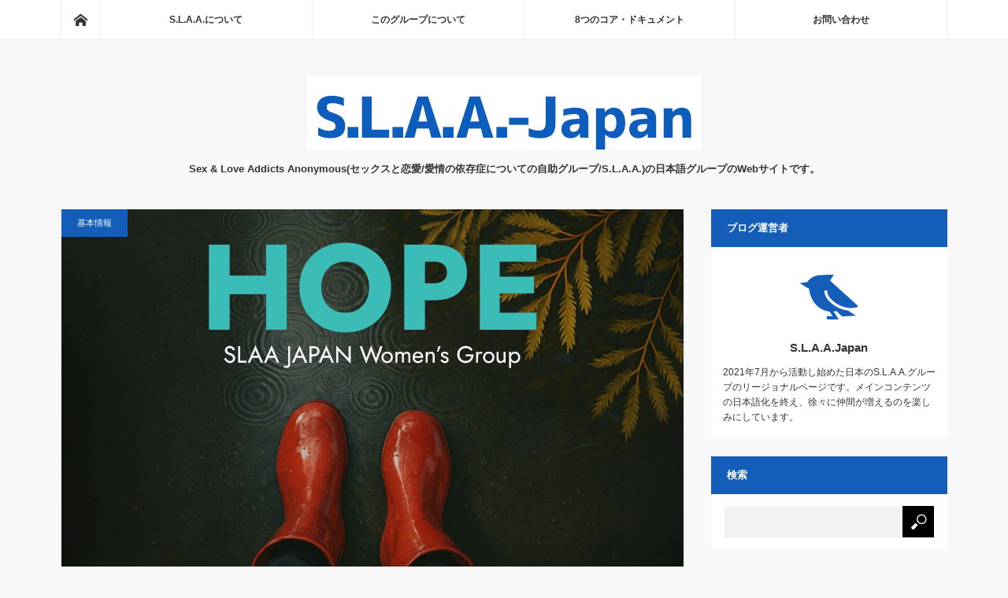

--- FILE ---
content_type: text/html; charset=UTF-8
request_url: https://slaa-japan.org/
body_size: 11396
content:
<!DOCTYPE html>
<html class="pc" lang="ja">
<head>
<meta charset="UTF-8">
<!--[if IE]><meta http-equiv="X-UA-Compatible" content="IE=edge"><![endif]-->
<meta name="viewport" content="width=device-width">
<title>S.L.A.A.Japan | Sex &amp; Love Addicts Anonymous(セックスと恋愛/愛情の依存症についての自助グループ/S.L.A.A.)の日本語グループのWebサイトです。</title>
<meta name="description" content="Sex &amp; Love Addicts Anonymous(セックスと恋愛/愛情の依存症についての自助グループ/S.L.A.A.)の日本語グループのWebサイトです。">
<link rel="pingback" href="https://slaa-japan.org/xmlrpc.php">
<meta name='robots' content='max-image-preview:large' />
<link rel="alternate" type="application/rss+xml" title="S.L.A.A.Japan &raquo; フィード" href="https://slaa-japan.org/feed" />
<link rel="alternate" type="application/rss+xml" title="S.L.A.A.Japan &raquo; コメントフィード" href="https://slaa-japan.org/comments/feed" />
<style id='wp-img-auto-sizes-contain-inline-css' type='text/css'>
img:is([sizes=auto i],[sizes^="auto," i]){contain-intrinsic-size:3000px 1500px}
/*# sourceURL=wp-img-auto-sizes-contain-inline-css */
</style>
<link rel='stylesheet' id='style-css' href='https://slaa-japan.org/wp-content/themes/mag_tcd036-3/style.css?ver=3.4' type='text/css' media='screen' />
<style id='wp-emoji-styles-inline-css' type='text/css'>

	img.wp-smiley, img.emoji {
		display: inline !important;
		border: none !important;
		box-shadow: none !important;
		height: 1em !important;
		width: 1em !important;
		margin: 0 0.07em !important;
		vertical-align: -0.1em !important;
		background: none !important;
		padding: 0 !important;
	}
/*# sourceURL=wp-emoji-styles-inline-css */
</style>
<style id='wp-block-library-inline-css' type='text/css'>
:root{--wp-block-synced-color:#7a00df;--wp-block-synced-color--rgb:122,0,223;--wp-bound-block-color:var(--wp-block-synced-color);--wp-editor-canvas-background:#ddd;--wp-admin-theme-color:#007cba;--wp-admin-theme-color--rgb:0,124,186;--wp-admin-theme-color-darker-10:#006ba1;--wp-admin-theme-color-darker-10--rgb:0,107,160.5;--wp-admin-theme-color-darker-20:#005a87;--wp-admin-theme-color-darker-20--rgb:0,90,135;--wp-admin-border-width-focus:2px}@media (min-resolution:192dpi){:root{--wp-admin-border-width-focus:1.5px}}.wp-element-button{cursor:pointer}:root .has-very-light-gray-background-color{background-color:#eee}:root .has-very-dark-gray-background-color{background-color:#313131}:root .has-very-light-gray-color{color:#eee}:root .has-very-dark-gray-color{color:#313131}:root .has-vivid-green-cyan-to-vivid-cyan-blue-gradient-background{background:linear-gradient(135deg,#00d084,#0693e3)}:root .has-purple-crush-gradient-background{background:linear-gradient(135deg,#34e2e4,#4721fb 50%,#ab1dfe)}:root .has-hazy-dawn-gradient-background{background:linear-gradient(135deg,#faaca8,#dad0ec)}:root .has-subdued-olive-gradient-background{background:linear-gradient(135deg,#fafae1,#67a671)}:root .has-atomic-cream-gradient-background{background:linear-gradient(135deg,#fdd79a,#004a59)}:root .has-nightshade-gradient-background{background:linear-gradient(135deg,#330968,#31cdcf)}:root .has-midnight-gradient-background{background:linear-gradient(135deg,#020381,#2874fc)}:root{--wp--preset--font-size--normal:16px;--wp--preset--font-size--huge:42px}.has-regular-font-size{font-size:1em}.has-larger-font-size{font-size:2.625em}.has-normal-font-size{font-size:var(--wp--preset--font-size--normal)}.has-huge-font-size{font-size:var(--wp--preset--font-size--huge)}.has-text-align-center{text-align:center}.has-text-align-left{text-align:left}.has-text-align-right{text-align:right}.has-fit-text{white-space:nowrap!important}#end-resizable-editor-section{display:none}.aligncenter{clear:both}.items-justified-left{justify-content:flex-start}.items-justified-center{justify-content:center}.items-justified-right{justify-content:flex-end}.items-justified-space-between{justify-content:space-between}.screen-reader-text{border:0;clip-path:inset(50%);height:1px;margin:-1px;overflow:hidden;padding:0;position:absolute;width:1px;word-wrap:normal!important}.screen-reader-text:focus{background-color:#ddd;clip-path:none;color:#444;display:block;font-size:1em;height:auto;left:5px;line-height:normal;padding:15px 23px 14px;text-decoration:none;top:5px;width:auto;z-index:100000}html :where(.has-border-color){border-style:solid}html :where([style*=border-top-color]){border-top-style:solid}html :where([style*=border-right-color]){border-right-style:solid}html :where([style*=border-bottom-color]){border-bottom-style:solid}html :where([style*=border-left-color]){border-left-style:solid}html :where([style*=border-width]){border-style:solid}html :where([style*=border-top-width]){border-top-style:solid}html :where([style*=border-right-width]){border-right-style:solid}html :where([style*=border-bottom-width]){border-bottom-style:solid}html :where([style*=border-left-width]){border-left-style:solid}html :where(img[class*=wp-image-]){height:auto;max-width:100%}:where(figure){margin:0 0 1em}html :where(.is-position-sticky){--wp-admin--admin-bar--position-offset:var(--wp-admin--admin-bar--height,0px)}@media screen and (max-width:600px){html :where(.is-position-sticky){--wp-admin--admin-bar--position-offset:0px}}

/*# sourceURL=wp-block-library-inline-css */
</style><style id='wp-block-archives-inline-css' type='text/css'>
.wp-block-archives{box-sizing:border-box}.wp-block-archives-dropdown label{display:block}
/*# sourceURL=https://slaa-japan.org/wp-includes/blocks/archives/style.min.css */
</style>
<style id='wp-block-categories-inline-css' type='text/css'>
.wp-block-categories{box-sizing:border-box}.wp-block-categories.alignleft{margin-right:2em}.wp-block-categories.alignright{margin-left:2em}.wp-block-categories.wp-block-categories-dropdown.aligncenter{text-align:center}.wp-block-categories .wp-block-categories__label{display:block;width:100%}
/*# sourceURL=https://slaa-japan.org/wp-includes/blocks/categories/style.min.css */
</style>
<style id='wp-block-heading-inline-css' type='text/css'>
h1:where(.wp-block-heading).has-background,h2:where(.wp-block-heading).has-background,h3:where(.wp-block-heading).has-background,h4:where(.wp-block-heading).has-background,h5:where(.wp-block-heading).has-background,h6:where(.wp-block-heading).has-background{padding:1.25em 2.375em}h1.has-text-align-left[style*=writing-mode]:where([style*=vertical-lr]),h1.has-text-align-right[style*=writing-mode]:where([style*=vertical-rl]),h2.has-text-align-left[style*=writing-mode]:where([style*=vertical-lr]),h2.has-text-align-right[style*=writing-mode]:where([style*=vertical-rl]),h3.has-text-align-left[style*=writing-mode]:where([style*=vertical-lr]),h3.has-text-align-right[style*=writing-mode]:where([style*=vertical-rl]),h4.has-text-align-left[style*=writing-mode]:where([style*=vertical-lr]),h4.has-text-align-right[style*=writing-mode]:where([style*=vertical-rl]),h5.has-text-align-left[style*=writing-mode]:where([style*=vertical-lr]),h5.has-text-align-right[style*=writing-mode]:where([style*=vertical-rl]),h6.has-text-align-left[style*=writing-mode]:where([style*=vertical-lr]),h6.has-text-align-right[style*=writing-mode]:where([style*=vertical-rl]){rotate:180deg}
/*# sourceURL=https://slaa-japan.org/wp-includes/blocks/heading/style.min.css */
</style>
<style id='wp-block-group-inline-css' type='text/css'>
.wp-block-group{box-sizing:border-box}:where(.wp-block-group.wp-block-group-is-layout-constrained){position:relative}
/*# sourceURL=https://slaa-japan.org/wp-includes/blocks/group/style.min.css */
</style>
<style id='global-styles-inline-css' type='text/css'>
:root{--wp--preset--aspect-ratio--square: 1;--wp--preset--aspect-ratio--4-3: 4/3;--wp--preset--aspect-ratio--3-4: 3/4;--wp--preset--aspect-ratio--3-2: 3/2;--wp--preset--aspect-ratio--2-3: 2/3;--wp--preset--aspect-ratio--16-9: 16/9;--wp--preset--aspect-ratio--9-16: 9/16;--wp--preset--color--black: #000000;--wp--preset--color--cyan-bluish-gray: #abb8c3;--wp--preset--color--white: #ffffff;--wp--preset--color--pale-pink: #f78da7;--wp--preset--color--vivid-red: #cf2e2e;--wp--preset--color--luminous-vivid-orange: #ff6900;--wp--preset--color--luminous-vivid-amber: #fcb900;--wp--preset--color--light-green-cyan: #7bdcb5;--wp--preset--color--vivid-green-cyan: #00d084;--wp--preset--color--pale-cyan-blue: #8ed1fc;--wp--preset--color--vivid-cyan-blue: #0693e3;--wp--preset--color--vivid-purple: #9b51e0;--wp--preset--gradient--vivid-cyan-blue-to-vivid-purple: linear-gradient(135deg,rgb(6,147,227) 0%,rgb(155,81,224) 100%);--wp--preset--gradient--light-green-cyan-to-vivid-green-cyan: linear-gradient(135deg,rgb(122,220,180) 0%,rgb(0,208,130) 100%);--wp--preset--gradient--luminous-vivid-amber-to-luminous-vivid-orange: linear-gradient(135deg,rgb(252,185,0) 0%,rgb(255,105,0) 100%);--wp--preset--gradient--luminous-vivid-orange-to-vivid-red: linear-gradient(135deg,rgb(255,105,0) 0%,rgb(207,46,46) 100%);--wp--preset--gradient--very-light-gray-to-cyan-bluish-gray: linear-gradient(135deg,rgb(238,238,238) 0%,rgb(169,184,195) 100%);--wp--preset--gradient--cool-to-warm-spectrum: linear-gradient(135deg,rgb(74,234,220) 0%,rgb(151,120,209) 20%,rgb(207,42,186) 40%,rgb(238,44,130) 60%,rgb(251,105,98) 80%,rgb(254,248,76) 100%);--wp--preset--gradient--blush-light-purple: linear-gradient(135deg,rgb(255,206,236) 0%,rgb(152,150,240) 100%);--wp--preset--gradient--blush-bordeaux: linear-gradient(135deg,rgb(254,205,165) 0%,rgb(254,45,45) 50%,rgb(107,0,62) 100%);--wp--preset--gradient--luminous-dusk: linear-gradient(135deg,rgb(255,203,112) 0%,rgb(199,81,192) 50%,rgb(65,88,208) 100%);--wp--preset--gradient--pale-ocean: linear-gradient(135deg,rgb(255,245,203) 0%,rgb(182,227,212) 50%,rgb(51,167,181) 100%);--wp--preset--gradient--electric-grass: linear-gradient(135deg,rgb(202,248,128) 0%,rgb(113,206,126) 100%);--wp--preset--gradient--midnight: linear-gradient(135deg,rgb(2,3,129) 0%,rgb(40,116,252) 100%);--wp--preset--font-size--small: 13px;--wp--preset--font-size--medium: 20px;--wp--preset--font-size--large: 36px;--wp--preset--font-size--x-large: 42px;--wp--preset--spacing--20: 0.44rem;--wp--preset--spacing--30: 0.67rem;--wp--preset--spacing--40: 1rem;--wp--preset--spacing--50: 1.5rem;--wp--preset--spacing--60: 2.25rem;--wp--preset--spacing--70: 3.38rem;--wp--preset--spacing--80: 5.06rem;--wp--preset--shadow--natural: 6px 6px 9px rgba(0, 0, 0, 0.2);--wp--preset--shadow--deep: 12px 12px 50px rgba(0, 0, 0, 0.4);--wp--preset--shadow--sharp: 6px 6px 0px rgba(0, 0, 0, 0.2);--wp--preset--shadow--outlined: 6px 6px 0px -3px rgb(255, 255, 255), 6px 6px rgb(0, 0, 0);--wp--preset--shadow--crisp: 6px 6px 0px rgb(0, 0, 0);}:where(.is-layout-flex){gap: 0.5em;}:where(.is-layout-grid){gap: 0.5em;}body .is-layout-flex{display: flex;}.is-layout-flex{flex-wrap: wrap;align-items: center;}.is-layout-flex > :is(*, div){margin: 0;}body .is-layout-grid{display: grid;}.is-layout-grid > :is(*, div){margin: 0;}:where(.wp-block-columns.is-layout-flex){gap: 2em;}:where(.wp-block-columns.is-layout-grid){gap: 2em;}:where(.wp-block-post-template.is-layout-flex){gap: 1.25em;}:where(.wp-block-post-template.is-layout-grid){gap: 1.25em;}.has-black-color{color: var(--wp--preset--color--black) !important;}.has-cyan-bluish-gray-color{color: var(--wp--preset--color--cyan-bluish-gray) !important;}.has-white-color{color: var(--wp--preset--color--white) !important;}.has-pale-pink-color{color: var(--wp--preset--color--pale-pink) !important;}.has-vivid-red-color{color: var(--wp--preset--color--vivid-red) !important;}.has-luminous-vivid-orange-color{color: var(--wp--preset--color--luminous-vivid-orange) !important;}.has-luminous-vivid-amber-color{color: var(--wp--preset--color--luminous-vivid-amber) !important;}.has-light-green-cyan-color{color: var(--wp--preset--color--light-green-cyan) !important;}.has-vivid-green-cyan-color{color: var(--wp--preset--color--vivid-green-cyan) !important;}.has-pale-cyan-blue-color{color: var(--wp--preset--color--pale-cyan-blue) !important;}.has-vivid-cyan-blue-color{color: var(--wp--preset--color--vivid-cyan-blue) !important;}.has-vivid-purple-color{color: var(--wp--preset--color--vivid-purple) !important;}.has-black-background-color{background-color: var(--wp--preset--color--black) !important;}.has-cyan-bluish-gray-background-color{background-color: var(--wp--preset--color--cyan-bluish-gray) !important;}.has-white-background-color{background-color: var(--wp--preset--color--white) !important;}.has-pale-pink-background-color{background-color: var(--wp--preset--color--pale-pink) !important;}.has-vivid-red-background-color{background-color: var(--wp--preset--color--vivid-red) !important;}.has-luminous-vivid-orange-background-color{background-color: var(--wp--preset--color--luminous-vivid-orange) !important;}.has-luminous-vivid-amber-background-color{background-color: var(--wp--preset--color--luminous-vivid-amber) !important;}.has-light-green-cyan-background-color{background-color: var(--wp--preset--color--light-green-cyan) !important;}.has-vivid-green-cyan-background-color{background-color: var(--wp--preset--color--vivid-green-cyan) !important;}.has-pale-cyan-blue-background-color{background-color: var(--wp--preset--color--pale-cyan-blue) !important;}.has-vivid-cyan-blue-background-color{background-color: var(--wp--preset--color--vivid-cyan-blue) !important;}.has-vivid-purple-background-color{background-color: var(--wp--preset--color--vivid-purple) !important;}.has-black-border-color{border-color: var(--wp--preset--color--black) !important;}.has-cyan-bluish-gray-border-color{border-color: var(--wp--preset--color--cyan-bluish-gray) !important;}.has-white-border-color{border-color: var(--wp--preset--color--white) !important;}.has-pale-pink-border-color{border-color: var(--wp--preset--color--pale-pink) !important;}.has-vivid-red-border-color{border-color: var(--wp--preset--color--vivid-red) !important;}.has-luminous-vivid-orange-border-color{border-color: var(--wp--preset--color--luminous-vivid-orange) !important;}.has-luminous-vivid-amber-border-color{border-color: var(--wp--preset--color--luminous-vivid-amber) !important;}.has-light-green-cyan-border-color{border-color: var(--wp--preset--color--light-green-cyan) !important;}.has-vivid-green-cyan-border-color{border-color: var(--wp--preset--color--vivid-green-cyan) !important;}.has-pale-cyan-blue-border-color{border-color: var(--wp--preset--color--pale-cyan-blue) !important;}.has-vivid-cyan-blue-border-color{border-color: var(--wp--preset--color--vivid-cyan-blue) !important;}.has-vivid-purple-border-color{border-color: var(--wp--preset--color--vivid-purple) !important;}.has-vivid-cyan-blue-to-vivid-purple-gradient-background{background: var(--wp--preset--gradient--vivid-cyan-blue-to-vivid-purple) !important;}.has-light-green-cyan-to-vivid-green-cyan-gradient-background{background: var(--wp--preset--gradient--light-green-cyan-to-vivid-green-cyan) !important;}.has-luminous-vivid-amber-to-luminous-vivid-orange-gradient-background{background: var(--wp--preset--gradient--luminous-vivid-amber-to-luminous-vivid-orange) !important;}.has-luminous-vivid-orange-to-vivid-red-gradient-background{background: var(--wp--preset--gradient--luminous-vivid-orange-to-vivid-red) !important;}.has-very-light-gray-to-cyan-bluish-gray-gradient-background{background: var(--wp--preset--gradient--very-light-gray-to-cyan-bluish-gray) !important;}.has-cool-to-warm-spectrum-gradient-background{background: var(--wp--preset--gradient--cool-to-warm-spectrum) !important;}.has-blush-light-purple-gradient-background{background: var(--wp--preset--gradient--blush-light-purple) !important;}.has-blush-bordeaux-gradient-background{background: var(--wp--preset--gradient--blush-bordeaux) !important;}.has-luminous-dusk-gradient-background{background: var(--wp--preset--gradient--luminous-dusk) !important;}.has-pale-ocean-gradient-background{background: var(--wp--preset--gradient--pale-ocean) !important;}.has-electric-grass-gradient-background{background: var(--wp--preset--gradient--electric-grass) !important;}.has-midnight-gradient-background{background: var(--wp--preset--gradient--midnight) !important;}.has-small-font-size{font-size: var(--wp--preset--font-size--small) !important;}.has-medium-font-size{font-size: var(--wp--preset--font-size--medium) !important;}.has-large-font-size{font-size: var(--wp--preset--font-size--large) !important;}.has-x-large-font-size{font-size: var(--wp--preset--font-size--x-large) !important;}
/*# sourceURL=global-styles-inline-css */
</style>

<style id='classic-theme-styles-inline-css' type='text/css'>
/*! This file is auto-generated */
.wp-block-button__link{color:#fff;background-color:#32373c;border-radius:9999px;box-shadow:none;text-decoration:none;padding:calc(.667em + 2px) calc(1.333em + 2px);font-size:1.125em}.wp-block-file__button{background:#32373c;color:#fff;text-decoration:none}
/*# sourceURL=/wp-includes/css/classic-themes.min.css */
</style>
<link rel='stylesheet' id='contact-form-7-css' href='https://slaa-japan.org/wp-content/plugins/contact-form-7/includes/css/styles.css?ver=5.8.2' type='text/css' media='all' />
<script type="text/javascript" src="https://slaa-japan.org/wp-includes/js/jquery/jquery.min.js?ver=3.7.1" id="jquery-core-js"></script>
<script type="text/javascript" src="https://slaa-japan.org/wp-includes/js/jquery/jquery-migrate.min.js?ver=3.4.1" id="jquery-migrate-js"></script>
<link rel="https://api.w.org/" href="https://slaa-japan.org/wp-json/" />
<script src="https://slaa-japan.org/wp-content/themes/mag_tcd036-3/js/jquery.easing.js?ver=3.4"></script>
<script src="https://slaa-japan.org/wp-content/themes/mag_tcd036-3/js/jscript.js?ver=3.4"></script>
<script src="https://slaa-japan.org/wp-content/themes/mag_tcd036-3/js/comment.js?ver=3.4"></script>

<link rel="stylesheet" media="screen and (max-width:770px)" href="https://slaa-japan.org/wp-content/themes/mag_tcd036-3/responsive.css?ver=3.4">
<link rel="stylesheet" media="screen and (max-width:770px)" href="https://slaa-japan.org/wp-content/themes/mag_tcd036-3/footer-bar.css?ver=3.4">

<link rel="stylesheet" href="https://slaa-japan.org/wp-content/themes/mag_tcd036-3/japanese.css?ver=3.4">

<!--[if lt IE 9]>
<script src="https://slaa-japan.org/wp-content/themes/mag_tcd036-3/js/html5.js?ver=3.4"></script>
<![endif]-->

<style type="text/css">



.side_headline, #copyright, .page_navi span.current, .archive_headline, #pickup_post .headline, #related_post .headline, #comment_headline, .post_list .category a, #footer_post_list .category a, .mobile .footer_headline, #page_title
 { background-color:#145EBA; }

a:hover, #comment_header ul li a:hover, .post_content a, .custom-html-widget a
 { color:#222222; }
.post_content .q_button { color:#fff; }
.pc #global_menu > ul > li a:hover, .pc #global_menu > ul > li.active > a, .pc #global_menu ul ul a, #return_top a:hover, .next_page_link a:hover, .page_navi a:hover, .collapse_category_list li a:hover .count,
  #wp-calendar td a:hover, #wp-calendar #prev a:hover, #wp-calendar #next a:hover, .widget_search #search-btn input:hover, .widget_search #searchsubmit:hover, .side_widget.google_search #searchsubmit:hover,
   #submit_comment:hover, #comment_header ul li a:hover, #comment_header ul li.comment_switch_active a, #comment_header #comment_closed p, #post_pagination a:hover, #post_pagination p, a.menu_button:hover
    { background-color:#222222; }

.pc #global_menu_wrap .home_menu:hover { background:#222222 url(https://slaa-japan.org/wp-content/themes/mag_tcd036-3/img/header/home.png) no-repeat center; }
.pc #global_menu > ul > li a:hover, .pc #global_menu > ul > li.active > a { border-color:#222222; }

.mobile #global_menu li a:hover, .mobile #global_menu_wrap .home_menu:hover { background-color:#222222 !important; }

#comment_textarea textarea:focus, #guest_info input:focus, #comment_header ul li a:hover, #comment_header ul li.comment_switch_active a, #comment_header #comment_closed p
 { border-color:#222222; }

#comment_header ul li.comment_switch_active a:after, #comment_header #comment_closed p:after
 { border-color:#222222 transparent transparent transparent; }

.pc #global_menu ul ul a:hover
 { background-color:#567ABA; }

.user_sns li a:hover
 { background-color:#222222; border-color:#222222; }

.collapse_category_list li a:before
 { border-color: transparent transparent transparent #222222; }

#previous_next_post .prev_post a:hover, #previous_next_post .next_post a:hover
 { background-color:#222222 !important; }

#footer_post_list .title { color:#FFFFFF; background:rgba(0,0,0,0.4); }

.post_list .title { font-size:21px; }
.post_list .excerpt { font-size:14px; }


</style>


</head>
<body class="home blog wp-theme-mag_tcd036-3">

 <!-- global menu -->
  <div id="global_menu_wrap">
  <div id="global_menu" class="clearfix">
   <a class="home_menu" href="https://slaa-japan.org/"><span>ホーム</span></a>
   <ul id="menu-%e3%83%a1%e3%83%8b%e3%83%a5%e3%83%bc%ef%bc%91" class="menu"><li id="menu-item-77" class="menu-item menu-item-type-post_type menu-item-object-post menu-item-has-children menu-item-77"><a href="https://slaa-japan.org/archives/53">S.L.A.A.について</a>
<ul class="sub-menu">
	<li id="menu-item-214" class="menu-item menu-item-type-post_type menu-item-object-post menu-item-214"><a href="https://slaa-japan.org/archives/195">S.L.A.A.前文</a></li>
	<li id="menu-item-213" class="menu-item menu-item-type-post_type menu-item-object-post menu-item-213"><a href="https://slaa-japan.org/archives/200">セックスと恋愛/愛情依存症の特徴</a></li>
	<li id="menu-item-211" class="menu-item menu-item-type-post_type menu-item-object-post menu-item-has-children menu-item-211"><a href="https://slaa-japan.org/archives/202">自己診断のための40の質問</a>
	<ul class="sub-menu">
		<li id="menu-item-120" class="menu-item menu-item-type-post_type menu-item-object-post menu-item-120"><a href="https://slaa-japan.org/archives/111">アノレクシア（拒食症）の50の質問</a></li>
	</ul>
</li>
	<li id="menu-item-210" class="menu-item menu-item-type-post_type menu-item-object-post menu-item-210"><a href="https://slaa-japan.org/archives/204">S.L.A.A. 回復の兆候</a></li>
</ul>
</li>
<li id="menu-item-74" class="menu-item menu-item-type-post_type menu-item-object-post menu-item-has-children menu-item-74"><a href="https://slaa-japan.org/archives/71">このグループについて</a>
<ul class="sub-menu">
	<li id="menu-item-78" class="menu-item menu-item-type-post_type menu-item-object-post menu-item-78"><a href="https://slaa-japan.org/archives/1">ミーティング情報(2025.12更新)</a></li>
	<li id="menu-item-141" class="menu-item menu-item-type-post_type menu-item-object-post menu-item-has-children menu-item-141"><a href="https://slaa-japan.org/archives/137">オンライン献金箱</a>
	<ul class="sub-menu">
		<li id="menu-item-126" class="menu-item menu-item-type-post_type menu-item-object-post menu-item-126"><a href="https://slaa-japan.org/archives/121">献金について</a></li>
	</ul>
</li>
	<li id="menu-item-255" class="menu-item menu-item-type-post_type menu-item-object-post menu-item-255"><a href="https://slaa-japan.org/archives/252">その他”S”系グループ</a></li>
</ul>
</li>
<li id="menu-item-221" class="menu-item menu-item-type-post_type menu-item-object-post menu-item-has-children menu-item-221"><a href="https://slaa-japan.org/archives/218">8つのコア・ドキュメント</a>
<ul class="sub-menu">
	<li id="menu-item-217" class="menu-item menu-item-type-post_type menu-item-object-post menu-item-has-children menu-item-217"><a href="https://slaa-japan.org/archives/182">S.L.A.A.の12のステップ</a>
	<ul class="sub-menu">
		<li id="menu-item-85" class="menu-item menu-item-type-post_type menu-item-object-post menu-item-85"><a href="https://slaa-japan.org/archives/82">12ステップワークブック</a></li>
	</ul>
</li>
	<li id="menu-item-216" class="menu-item menu-item-type-post_type menu-item-object-post menu-item-216"><a href="https://slaa-japan.org/archives/191">S.L.A.A. の12 の伝統</a></li>
	<li id="menu-item-215" class="menu-item menu-item-type-post_type menu-item-object-post menu-item-215"><a href="https://slaa-japan.org/archives/193">S.L.A.A.のワールド・サービスのための12の概念</a></li>
	<li id="menu-item-209" class="menu-item menu-item-type-post_type menu-item-object-post menu-item-209"><a href="https://slaa-japan.org/archives/206">メディアに対応するための12の推奨ガイドライン</a></li>
</ul>
</li>
<li id="menu-item-75" class="menu-item menu-item-type-post_type menu-item-object-post menu-item-75"><a href="https://slaa-japan.org/archives/61">お問い合わせ</a></li>
</ul>  </div>
 </div>
 
 <div id="header">

  <!-- logo -->
  <div id='logo_image'>
<h1 id="logo"><a href=" https://slaa-japan.org/" title="S.L.A.A.Japan" data-label="S.L.A.A.Japan"><img src="https://slaa-japan.org/wp-content/uploads/tcd-w/logo.png?1768995368" alt="S.L.A.A.Japan" title="S.L.A.A.Japan" /></a></h1>
</div>

    <h2 id="site_description">Sex &amp; Love Addicts Anonymous(セックスと恋愛/愛情の依存症についての自助グループ/S.L.A.A.)の日本語グループのWebサイトです。</h2>
  
    <a href="#" class="menu_button"><span>menu</span></a>
  
 </div><!-- END #header -->

 <div id="main_contents" class="clearfix">

  <!-- bread crumb -->
  
<div id="main_col">
  <ol class="post_list clearfix" id="index_post_list">
    <li class="clearfix num1 type1">
      <a href="https://slaa-japan.org/archives/362" title="SLAA HOPE グループ" class="image image_type1"><img width="790" height="480" src="https://slaa-japan.org/wp-content/uploads/2025/12/790x480.jpg" class="attachment-size3 size-size3 wp-post-image" alt="" decoding="async" fetchpriority="high" srcset="https://slaa-japan.org/wp-content/uploads/2025/12/790x480.jpg 790w, https://slaa-japan.org/wp-content/uploads/2025/12/790x480-300x182.jpg 300w, https://slaa-japan.org/wp-content/uploads/2025/12/790x480-768x467.jpg 768w" sizes="(max-width: 790px) 100vw, 790px" /></a>
      <div class="desc">
    <p class="category"><a href="https://slaa-japan.org/archives/category/basic" style="background-color:#;">基本情報</a></p>
    <p class="date"><time class="entry-date updated" datetime="2025-12-07T23:57:02+09:00">2025.12.7</time></p>        <h3 class="title"><a href="https://slaa-japan.org/archives/362" title="SLAA HOPE グループ">SLAA HOPE グループ</a></h3>
        <p class="excerpt">女性クローズド オンラインZoom ミーティング毎週火曜日 19:00 - 20:00性と恋愛依存症の問題を抱える女性のみが参加できます。ミーティング参加情報はE-メールにてお問い合わせくださいslaajapan@gmail.com…</p>
   </div>
  </li>
    <li class="clearfix num2 type2">
      <a href="https://slaa-japan.org/archives/204" title="S.L.A.A. 回復の兆候" class="image image_type1"><img width="500" height="300" src="https://slaa-japan.org/wp-content/uploads/2023/01/07sign-500x300.jpg" class="attachment-size2 size-size2 wp-post-image" alt="" decoding="async" /></a>
      <div class="desc">
    <p class="category"><a href="https://slaa-japan.org/archives/category/basic/8core" style="background-color:#B829FF;">8コアドキュメント</a></p>
    <p class="date"><time class="entry-date updated" datetime="2023-06-12T20:32:21+09:00">2023.06.25</time></p>        <h3 class="title"><a href="https://slaa-japan.org/archives/204" title="S.L.A.A. 回復の兆候">S.L.A.A. 回復の兆候</a></h3>
        <p class="excerpt">© 1990 The Augustine Fellowship, S.L.A.A., Fellowship-Wide Services, Inc. 無断転載禁…</p>
   </div>
  </li>
    <li class="clearfix num3 type2">
      <a href="https://slaa-japan.org/archives/137" title="オンライン献金箱" class="image image_type1"><img width="500" height="300" src="https://slaa-japan.org/wp-content/uploads/2022/10/shutterstock_550656256-500x300.jpg" class="attachment-size2 size-size2 wp-post-image" alt="" decoding="async" /></a>
      <div class="desc">
    <p class="category"><a href="https://slaa-japan.org/archives/category/basic" style="background-color:#;">基本情報</a></p>
    <p class="date"><time class="entry-date updated" datetime="2024-02-05T21:03:17+09:00">2023.06.8</time></p>        <h3 class="title"><a href="https://slaa-japan.org/archives/137" title="オンライン献金箱">オンライン献金箱</a></h3>
        <p class="excerpt">S.L.A.A.オオルリGでは、クレジットカードによるオンライン献金を受付ています。クレジットカード献金はこちらPaypayによる…</p>
   </div>
  </li>
    <li class="clearfix num4 type2">
      <a href="https://slaa-japan.org/archives/218" title="8つのコア・ドキュメント" class="image image_type1"><img width="500" height="300" src="https://slaa-japan.org/wp-content/uploads/2023/01/shutterstock_156790661-500x300.jpg" class="attachment-size2 size-size2 wp-post-image" alt="" decoding="async" loading="lazy" /></a>
      <div class="desc">
    <p class="category"><a href="https://slaa-japan.org/archives/category/basic/8core" style="background-color:#B829FF;">8コアドキュメント</a></p>
    <p class="date"><time class="entry-date updated" datetime="2023-05-08T20:58:33+09:00">2023.04.25</time></p>        <h3 class="title"><a href="https://slaa-japan.org/archives/218" title="8つのコア・ドキュメント">8つのコア・ドキュメント</a></h3>
        <p class="excerpt">S.L.A.A.の8つのコア・ドキュメントは、S.L.A.A.プログラムの基礎を提供し、基本的な情報を提供することによって、どのような言語においても、セックス…</p>
   </div>
  </li>
    <li class="clearfix num5 type2">
      <a href="https://slaa-japan.org/archives/206" title="メディアに対応するための12の推奨ガイドライン" class="image image_type1"><img width="500" height="300" src="https://slaa-japan.org/wp-content/uploads/2023/01/08media-500x300.jpg" class="attachment-size2 size-size2 wp-post-image" alt="" decoding="async" loading="lazy" /></a>
      <div class="desc">
    <p class="category"><a href="https://slaa-japan.org/archives/category/basic/8core" style="background-color:#B829FF;">8コアドキュメント</a></p>
    <p class="date"><time class="entry-date updated" datetime="2023-05-08T20:57:56+09:00">2023.03.25</time></p>        <h3 class="title"><a href="https://slaa-japan.org/archives/206" title="メディアに対応するための12の推奨ガイドライン">メディアに対応するための12の推奨ガイドライン</a></h3>
        <p class="excerpt">抜粋 © 1985 The Augustine Fellowship, S.L.A.A., Fellowship-Wide Services, Inc. 無断…</p>
   </div>
  </li>
    <li class="clearfix num6 type2">
      <a href="https://slaa-japan.org/archives/252" title="その他の&#8221;S&#8221;分野のフェローシップについて" class="image image_type1"><img width="500" height="300" src="https://slaa-japan.org/wp-content/uploads/2023/01/shutterstock_439213456-2-500x300.jpg" class="attachment-size2 size-size2 wp-post-image" alt="" decoding="async" loading="lazy" /></a>
      <div class="desc">
    <p class="category"><a href="https://slaa-japan.org/archives/category/basic" style="background-color:#;">基本情報</a></p>
    <p class="date"><time class="entry-date updated" datetime="2023-05-08T20:57:51+09:00">2023.02.25</time></p>        <h3 class="title"><a href="https://slaa-japan.org/archives/252" title="その他の&#8221;S&#8221;分野のフェローシップについて">その他の&#8221;S&#8221;分野のフェローシップについて</a></h3>
        <p class="excerpt">S.L.A.A.は「セックスや恋愛/愛情の依存症者」の相互支援に取り組む自助グループとして、1976年に結成された、いわゆる&quot;S&quot;分野で最も古い12ステップフ…</p>
   </div>
  </li>
    <li class="clearfix num7 type2">
      <a href="https://slaa-japan.org/archives/202" title="自己診断のための40の質問" class="image image_type1"><img width="500" height="300" src="https://slaa-japan.org/wp-content/uploads/2023/01/06_40D-500x300.jpg" class="attachment-size2 size-size2 wp-post-image" alt="" decoding="async" loading="lazy" /></a>
      <div class="desc">
    <p class="category"><a href="https://slaa-japan.org/archives/category/basic/8core" style="background-color:#B829FF;">8コアドキュメント</a></p>
    <p class="date"><time class="entry-date updated" datetime="2023-01-28T22:13:30+09:00">2023.01.25</time></p>        <h3 class="title"><a href="https://slaa-japan.org/archives/202" title="自己診断のための40の質問">自己診断のための40の質問</a></h3>
        <p class="excerpt">抜粋 © 1985 The Augustine Fellowship, S.L.A.A., Fellowship-Wide Services, Inc. 無断…</p>
   </div>
  </li>
    <li class="clearfix num8 type2">
      <a href="https://slaa-japan.org/archives/200" title="セックスと恋愛/愛情依存症の特徴" class="image image_type1"><img width="500" height="300" src="https://slaa-japan.org/wp-content/uploads/2023/01/05char-500x300.jpg" class="attachment-size2 size-size2 wp-post-image" alt="" decoding="async" loading="lazy" /></a>
      <div class="desc">
    <p class="category"><a href="https://slaa-japan.org/archives/category/basic/8core" style="background-color:#B829FF;">8コアドキュメント</a></p>
    <p class="date"><time class="entry-date updated" datetime="2023-01-28T22:13:57+09:00">2022.12.25</time></p>        <h3 class="title"><a href="https://slaa-japan.org/archives/200" title="セックスと恋愛/愛情依存症の特徴">セックスと恋愛/愛情依存症の特徴</a></h3>
        <p class="excerpt">© 1990 The Augustine Fellowship, S.L.A.A., Fellowship-Wide Services, Inc. 無断転載禁…</p>
   </div>
  </li>
    <li class="clearfix num9 type2">
      <a href="https://slaa-japan.org/archives/195" title="S.L.A.A.前文" class="image image_type1"><img width="500" height="300" src="https://slaa-japan.org/wp-content/uploads/2023/01/04pre-500x300.jpg" class="attachment-size2 size-size2 wp-post-image" alt="" decoding="async" loading="lazy" /></a>
      <div class="desc">
    <p class="category"><a href="https://slaa-japan.org/archives/category/basic/8core" style="background-color:#B829FF;">8コアドキュメント</a></p>
    <p class="date"><time class="entry-date updated" datetime="2023-01-28T22:14:08+09:00">2022.11.25</time></p>        <h3 class="title"><a href="https://slaa-japan.org/archives/195" title="S.L.A.A.前文">S.L.A.A.前文</a></h3>
        <p class="excerpt">©1985, 2003, 2012 The Augustine Fellowship, S.L.A.A., Fellowship-Wide Services,…</p>
   </div>
  </li>
    <li class="clearfix num10 type2">
      <a href="https://slaa-japan.org/archives/193" title="S.L.A.A.のワールド・サービスのための12の概念" class="image image_type1"><img width="500" height="300" src="https://slaa-japan.org/wp-content/uploads/2023/01/03con-500x300.jpg" class="attachment-size2 size-size2 wp-post-image" alt="" decoding="async" loading="lazy" /></a>
      <div class="desc">
    <p class="category"><a href="https://slaa-japan.org/archives/category/basic/8core" style="background-color:#B829FF;">8コアドキュメント</a></p>
    <p class="date"><time class="entry-date updated" datetime="2023-01-28T22:15:51+09:00">2022.10.25</time></p>        <h3 class="title"><a href="https://slaa-japan.org/archives/193" title="S.L.A.A.のワールド・サービスのための12の概念">S.L.A.A.のワールド・サービスのための12の概念</a></h3>
        <p class="excerpt">S.L.A.A.のワールド・サービスのための最終的責任と究極の権威は、常に私たちの共同体全体の集合的良心に帰属します。年次ビジネス協議会は、…</p>
   </div>
  </li>
   </ol><!-- END .post_list -->
 
  <div class="page_navi clearfix">
<ul class='page-numbers'>
	<li><span aria-current="page" class="page-numbers current">1</span></li>
	<li><a class="page-numbers" href="https://slaa-japan.org/page/2">2</a></li>
	<li><a class="page-numbers" href="https://slaa-japan.org/page/3">3</a></li>
	<li><a class="next page-numbers" href="https://slaa-japan.org/page/2">&raquo;</a></li>
</ul>

</div>
 
</div><!-- END #main_col -->


  <div id="side_col">
  <div class="side_widget clearfix tcdw_user_profile_widget" id="tcdw_user_profile_widget-2">
<h3 class="side_headline">ブログ運営者</h3>  <a class="user_avatar" href=""><img src="https://slaa-japan.org/wp-content/uploads/2022/01/名称未設定-2.png" alt="" /></a>
  <h4 class="user_name"><a href="">S.L.A.A.Japan</a></h4>
    <p class="user_desc">2021年7月から活動し始めた日本のS.L.A.A.グループのリージョナルページです。メインコンテンツの日本語化を終え、徐々に仲間が増えるのを楽しみにしています。</p>
  </div>
<div class="side_widget clearfix google_search" id="google_search-5">
<h3 class="side_headline">検索</h3><form action="https://www.google.com/cse" method="get" id="searchform" class="searchform">
<div>
 <input id="s" type="text" value="" name="q" />
 <input id="searchsubmit" type="submit" name="sa" value="検索" />
 <input type="hidden" name="cx" value="" />
 <input type="hidden" name="ie" value="UTF-8" />
</div>
</form>
</div>
<div class="side_widget clearfix styled_post_list1_widget" id="styled_post_list1_widget-3">
<h3 class="side_headline">最近の記事</h3><ol class="styled_post_list1">
 <li class="clearfix">
   <a class="image" href="https://slaa-japan.org/archives/362"><img width="200" height="200" src="https://slaa-japan.org/wp-content/uploads/2025/12/790x480-200x200.jpg" class="attachment-size1 size-size1 wp-post-image" alt="" decoding="async" loading="lazy" srcset="https://slaa-japan.org/wp-content/uploads/2025/12/790x480-200x200.jpg 200w, https://slaa-japan.org/wp-content/uploads/2025/12/790x480-150x150.jpg 150w, https://slaa-japan.org/wp-content/uploads/2025/12/790x480-300x300.jpg 300w, https://slaa-japan.org/wp-content/uploads/2025/12/790x480-120x120.jpg 120w" sizes="auto, (max-width: 200px) 100vw, 200px" /></a>   <div class="info">
    <p class="date">2025.12.7</p>    <a class="title" href="https://slaa-japan.org/archives/362">SLAA HOPE グループ</a>
    <p class="excerpt"><a href="https://slaa-japan.org/archives/362">女性クローズド オンラインZoom ミーティング毎週火曜日 &amp;nbsp…</a></p>   </div>
 </li>
 <li class="clearfix">
   <a class="image" href="https://slaa-japan.org/archives/204"><img width="200" height="200" src="https://slaa-japan.org/wp-content/uploads/2023/01/07sign-200x200.jpg" class="attachment-size1 size-size1 wp-post-image" alt="" decoding="async" loading="lazy" srcset="https://slaa-japan.org/wp-content/uploads/2023/01/07sign-200x200.jpg 200w, https://slaa-japan.org/wp-content/uploads/2023/01/07sign-150x150.jpg 150w, https://slaa-japan.org/wp-content/uploads/2023/01/07sign-300x300.jpg 300w, https://slaa-japan.org/wp-content/uploads/2023/01/07sign-120x120.jpg 120w" sizes="auto, (max-width: 200px) 100vw, 200px" /></a>   <div class="info">
    <p class="date">2023.06.25</p>    <a class="title" href="https://slaa-japan.org/archives/204">S.L.A.A. 回復の兆候</a>
    <p class="excerpt"><a href="https://slaa-japan.org/archives/204">© 1990 The Augustine Fellowship, S.L.A.…</a></p>   </div>
 </li>
 <li class="clearfix">
   <a class="image" href="https://slaa-japan.org/archives/137"><img width="200" height="200" src="https://slaa-japan.org/wp-content/uploads/2022/10/shutterstock_550656256-200x200.jpg" class="attachment-size1 size-size1 wp-post-image" alt="" decoding="async" loading="lazy" srcset="https://slaa-japan.org/wp-content/uploads/2022/10/shutterstock_550656256-200x200.jpg 200w, https://slaa-japan.org/wp-content/uploads/2022/10/shutterstock_550656256-150x150.jpg 150w, https://slaa-japan.org/wp-content/uploads/2022/10/shutterstock_550656256-300x300.jpg 300w, https://slaa-japan.org/wp-content/uploads/2022/10/shutterstock_550656256-120x120.jpg 120w" sizes="auto, (max-width: 200px) 100vw, 200px" /></a>   <div class="info">
    <p class="date">2023.06.8</p>    <a class="title" href="https://slaa-japan.org/archives/137">オンライン献金箱</a>
    <p class="excerpt"><a href="https://slaa-japan.org/archives/137">S.L.A.A.オオルリGでは、クレジットカードによるオンライン献金を受付てい…</a></p>   </div>
 </li>
 <li class="clearfix">
   <a class="image" href="https://slaa-japan.org/archives/218"><img width="200" height="200" src="https://slaa-japan.org/wp-content/uploads/2023/01/shutterstock_156790661-200x200.jpg" class="attachment-size1 size-size1 wp-post-image" alt="" decoding="async" loading="lazy" srcset="https://slaa-japan.org/wp-content/uploads/2023/01/shutterstock_156790661-200x200.jpg 200w, https://slaa-japan.org/wp-content/uploads/2023/01/shutterstock_156790661-150x150.jpg 150w, https://slaa-japan.org/wp-content/uploads/2023/01/shutterstock_156790661-300x300.jpg 300w, https://slaa-japan.org/wp-content/uploads/2023/01/shutterstock_156790661-120x120.jpg 120w" sizes="auto, (max-width: 200px) 100vw, 200px" /></a>   <div class="info">
    <p class="date">2023.04.25</p>    <a class="title" href="https://slaa-japan.org/archives/218">8つのコア・ドキュメント</a>
    <p class="excerpt"><a href="https://slaa-japan.org/archives/218">S.L.A.A.の8つのコア・ドキュメントは、S.L.A.A.プログラムの基礎…</a></p>   </div>
 </li>
 <li class="clearfix">
   <a class="image" href="https://slaa-japan.org/archives/206"><img width="200" height="200" src="https://slaa-japan.org/wp-content/uploads/2023/01/08media-200x200.jpg" class="attachment-size1 size-size1 wp-post-image" alt="" decoding="async" loading="lazy" srcset="https://slaa-japan.org/wp-content/uploads/2023/01/08media-200x200.jpg 200w, https://slaa-japan.org/wp-content/uploads/2023/01/08media-150x150.jpg 150w, https://slaa-japan.org/wp-content/uploads/2023/01/08media-300x300.jpg 300w, https://slaa-japan.org/wp-content/uploads/2023/01/08media-120x120.jpg 120w" sizes="auto, (max-width: 200px) 100vw, 200px" /></a>   <div class="info">
    <p class="date">2023.03.25</p>    <a class="title" href="https://slaa-japan.org/archives/206">メディアに対応するための12の推奨ガイドライン</a>
    <p class="excerpt"><a href="https://slaa-japan.org/archives/206">抜粋 © 1985 The Augustine Fellowship, S.L…</a></p>   </div>
 </li>
</ol>
</div>
<div class="side_widget clearfix widget_categories" id="categories-2">
<h3 class="side_headline">カテゴリー</h3>
			<ul>
					<li class="cat-item cat-item-6"><a href="https://slaa-japan.org/archives/category/basic/8core">8コアドキュメント</a> (9)
</li>
	<li class="cat-item cat-item-5"><a href="https://slaa-japan.org/archives/category/event">イベント</a> (1)
</li>
	<li class="cat-item cat-item-4"><a href="https://slaa-japan.org/archives/category/addiction">依存症</a> (2)
</li>
	<li class="cat-item cat-item-1"><a href="https://slaa-japan.org/archives/category/basic">基本情報</a> (11)
</li>
			</ul>

			</div>
 </div>
 


  </div><!-- END #main_contents -->

  <ol id="footer_post_list" class="clearfix">
    <li class="num1">
   <a class="image" href="https://slaa-japan.org/archives/57"><img width="500" height="300" src="https://slaa-japan.org/wp-content/uploads/2022/01/06_trads-500x300.jpg" class="attachment-size2 size-size2 wp-post-image" alt="" decoding="async" loading="lazy" /></a>
   <p class="category"><a href="https://slaa-japan.org/archives/category/basic" style="background-color:#;">基本情報</a></p>
   <a class="title" href="https://slaa-japan.org/archives/57"><span>一体性の12伝統</span></a>
  </li>
    <li class="num2">
   <a class="image" href="https://slaa-japan.org/archives/191"><img width="500" height="300" src="https://slaa-japan.org/wp-content/uploads/2023/01/02trad-500x300.jpg" class="attachment-size2 size-size2 wp-post-image" alt="" decoding="async" loading="lazy" /></a>
   <p class="category"><a href="https://slaa-japan.org/archives/category/basic/8core" style="background-color:#B829FF;">8コアドキュメント</a></p>
   <a class="title" href="https://slaa-japan.org/archives/191"><span>S.L.A.A. の12 の伝統</span></a>
  </li>
    <li class="num3">
   <a class="image" href="https://slaa-japan.org/archives/252"><img width="500" height="300" src="https://slaa-japan.org/wp-content/uploads/2023/01/shutterstock_439213456-2-500x300.jpg" class="attachment-size2 size-size2 wp-post-image" alt="" decoding="async" loading="lazy" /></a>
   <p class="category"><a href="https://slaa-japan.org/archives/category/basic" style="background-color:#;">基本情報</a></p>
   <a class="title" href="https://slaa-japan.org/archives/252"><span>その他の&#8221;S&#8221;分野のフェローシップについて</span></a>
  </li>
    <li class="num4">
   <a class="image" href="https://slaa-japan.org/archives/137"><img width="500" height="300" src="https://slaa-japan.org/wp-content/uploads/2022/10/shutterstock_550656256-500x300.jpg" class="attachment-size2 size-size2 wp-post-image" alt="" decoding="async" loading="lazy" /></a>
   <p class="category"><a href="https://slaa-japan.org/archives/category/basic" style="background-color:#;">基本情報</a></p>
   <a class="title" href="https://slaa-japan.org/archives/137"><span>オンライン献金箱</span></a>
  </li>
    <li class="num5">
   <a class="image" href="https://slaa-japan.org/archives/1"><img width="500" height="300" src="https://slaa-japan.org/wp-content/uploads/2022/01/03_datetime-500x300.jpg" class="attachment-size2 size-size2 wp-post-image" alt="" decoding="async" loading="lazy" /></a>
   <p class="category"><a href="https://slaa-japan.org/archives/category/basic" style="background-color:#;">基本情報</a></p>
   <a class="title" href="https://slaa-japan.org/archives/1"><span>ミーティング情報(2025.12更新)</span></a>
  </li>
   </ol>
 
 
  <div id="footer" class="clearfix">
  <div id="footer_inner" class="clearfix">

   
      <div id="footer_widget_left">
    <div class="side_widget footer_widget clearfix widget_block" id="block-5">
<div class="wp-block-group"><div class="wp-block-group__inner-container is-layout-flow wp-block-group-is-layout-flow"><h2 class="wp-block-heading">アーカイブ</h2><ul class="wp-block-archives-list wp-block-archives">	<li><a href='https://slaa-japan.org/archives/date/2025/12'>2025年12月</a></li>
	<li><a href='https://slaa-japan.org/archives/date/2023/06'>2023年6月</a></li>
	<li><a href='https://slaa-japan.org/archives/date/2023/04'>2023年4月</a></li>
	<li><a href='https://slaa-japan.org/archives/date/2023/03'>2023年3月</a></li>
	<li><a href='https://slaa-japan.org/archives/date/2023/02'>2023年2月</a></li>
	<li><a href='https://slaa-japan.org/archives/date/2023/01'>2023年1月</a></li>
	<li><a href='https://slaa-japan.org/archives/date/2022/12'>2022年12月</a></li>
	<li><a href='https://slaa-japan.org/archives/date/2022/11'>2022年11月</a></li>
	<li><a href='https://slaa-japan.org/archives/date/2022/10'>2022年10月</a></li>
	<li><a href='https://slaa-japan.org/archives/date/2022/09'>2022年9月</a></li>
	<li><a href='https://slaa-japan.org/archives/date/2022/08'>2022年8月</a></li>
	<li><a href='https://slaa-japan.org/archives/date/2022/07'>2022年7月</a></li>
	<li><a href='https://slaa-japan.org/archives/date/2022/06'>2022年6月</a></li>
	<li><a href='https://slaa-japan.org/archives/date/2022/05'>2022年5月</a></li>
	<li><a href='https://slaa-japan.org/archives/date/2022/04'>2022年4月</a></li>
	<li><a href='https://slaa-japan.org/archives/date/2022/03'>2022年3月</a></li>
	<li><a href='https://slaa-japan.org/archives/date/2022/02'>2022年2月</a></li>
	<li><a href='https://slaa-japan.org/archives/date/2022/01'>2022年1月</a></li>
	<li><a href='https://slaa-japan.org/archives/date/2021/11'>2021年11月</a></li>
	<li><a href='https://slaa-japan.org/archives/date/2021/10'>2021年10月</a></li>
	<li><a href='https://slaa-japan.org/archives/date/2021/09'>2021年9月</a></li>
	<li><a href='https://slaa-japan.org/archives/date/2021/08'>2021年8月</a></li>
</ul></div></div></div>
<div class="side_widget footer_widget clearfix widget_block" id="block-6">
<div class="wp-block-group"><div class="wp-block-group__inner-container is-layout-flow wp-block-group-is-layout-flow"><h2 class="wp-block-heading">カテゴリー</h2><ul class="wp-block-categories-list wp-block-categories">	<li class="cat-item cat-item-6"><a href="https://slaa-japan.org/archives/category/basic/8core">8コアドキュメント</a>
</li>
	<li class="cat-item cat-item-5"><a href="https://slaa-japan.org/archives/category/event">イベント</a>
</li>
	<li class="cat-item cat-item-4"><a href="https://slaa-japan.org/archives/category/addiction">依存症</a>
</li>
	<li class="cat-item cat-item-1"><a href="https://slaa-japan.org/archives/category/basic">基本情報</a>
</li>
</ul></div></div></div>
   </div>
   
   
   
      <div id="footer_menu_area" class="clearfix">
        <div class="footer_menu" id="footer_menu_left">
     <h3>基本メニュー</h3>     <ul id="menu-%e3%83%a1%e3%83%8b%e3%83%a5%e3%83%bc%ef%bc%91-1" class="menu"><li class="menu-item menu-item-type-post_type menu-item-object-post menu-item-has-children menu-item-77"><a href="https://slaa-japan.org/archives/53">S.L.A.A.について</a>
<ul class="sub-menu">
	<li class="menu-item menu-item-type-post_type menu-item-object-post menu-item-214"><a href="https://slaa-japan.org/archives/195">S.L.A.A.前文</a></li>
	<li class="menu-item menu-item-type-post_type menu-item-object-post menu-item-213"><a href="https://slaa-japan.org/archives/200">セックスと恋愛/愛情依存症の特徴</a></li>
	<li class="menu-item menu-item-type-post_type menu-item-object-post menu-item-has-children menu-item-211"><a href="https://slaa-japan.org/archives/202">自己診断のための40の質問</a>
	<ul class="sub-menu">
		<li class="menu-item menu-item-type-post_type menu-item-object-post menu-item-120"><a href="https://slaa-japan.org/archives/111">アノレクシア（拒食症）の50の質問</a></li>
	</ul>
</li>
	<li class="menu-item menu-item-type-post_type menu-item-object-post menu-item-210"><a href="https://slaa-japan.org/archives/204">S.L.A.A. 回復の兆候</a></li>
</ul>
</li>
<li class="menu-item menu-item-type-post_type menu-item-object-post menu-item-has-children menu-item-74"><a href="https://slaa-japan.org/archives/71">このグループについて</a>
<ul class="sub-menu">
	<li class="menu-item menu-item-type-post_type menu-item-object-post menu-item-78"><a href="https://slaa-japan.org/archives/1">ミーティング情報(2025.12更新)</a></li>
	<li class="menu-item menu-item-type-post_type menu-item-object-post menu-item-has-children menu-item-141"><a href="https://slaa-japan.org/archives/137">オンライン献金箱</a>
	<ul class="sub-menu">
		<li class="menu-item menu-item-type-post_type menu-item-object-post menu-item-126"><a href="https://slaa-japan.org/archives/121">献金について</a></li>
	</ul>
</li>
	<li class="menu-item menu-item-type-post_type menu-item-object-post menu-item-255"><a href="https://slaa-japan.org/archives/252">その他”S”系グループ</a></li>
</ul>
</li>
<li class="menu-item menu-item-type-post_type menu-item-object-post menu-item-has-children menu-item-221"><a href="https://slaa-japan.org/archives/218">8つのコア・ドキュメント</a>
<ul class="sub-menu">
	<li class="menu-item menu-item-type-post_type menu-item-object-post menu-item-has-children menu-item-217"><a href="https://slaa-japan.org/archives/182">S.L.A.A.の12のステップ</a>
	<ul class="sub-menu">
		<li class="menu-item menu-item-type-post_type menu-item-object-post menu-item-85"><a href="https://slaa-japan.org/archives/82">12ステップワークブック</a></li>
	</ul>
</li>
	<li class="menu-item menu-item-type-post_type menu-item-object-post menu-item-216"><a href="https://slaa-japan.org/archives/191">S.L.A.A. の12 の伝統</a></li>
	<li class="menu-item menu-item-type-post_type menu-item-object-post menu-item-215"><a href="https://slaa-japan.org/archives/193">S.L.A.A.のワールド・サービスのための12の概念</a></li>
	<li class="menu-item menu-item-type-post_type menu-item-object-post menu-item-209"><a href="https://slaa-japan.org/archives/206">メディアに対応するための12の推奨ガイドライン</a></li>
</ul>
</li>
<li class="menu-item menu-item-type-post_type menu-item-object-post menu-item-75"><a href="https://slaa-japan.org/archives/61">お問い合わせ</a></li>
</ul>    </div>
           </div>
   
   
  </div><!-- END #footer_inner -->
 </div><!-- END #footer -->
 
 <p id="copyright">Copyright &copy;&nbsp; <a href="https://slaa-japan.org/">S.L.A.A.Japan</a> All rights reserved.</p>

 <div id="return_top">
  <a href="#header_top"><span>PAGE TOP</span></a>
 </div>


 

<script type="speculationrules">
{"prefetch":[{"source":"document","where":{"and":[{"href_matches":"/*"},{"not":{"href_matches":["/wp-*.php","/wp-admin/*","/wp-content/uploads/*","/wp-content/*","/wp-content/plugins/*","/wp-content/themes/mag_tcd036-3/*","/*\\?(.+)"]}},{"not":{"selector_matches":"a[rel~=\"nofollow\"]"}},{"not":{"selector_matches":".no-prefetch, .no-prefetch a"}}]},"eagerness":"conservative"}]}
</script>
<script type="text/javascript" src="https://slaa-japan.org/wp-content/plugins/contact-form-7/includes/swv/js/index.js?ver=5.8.2" id="swv-js"></script>
<script type="text/javascript" id="contact-form-7-js-extra">
/* <![CDATA[ */
var wpcf7 = {"api":{"root":"https://slaa-japan.org/wp-json/","namespace":"contact-form-7/v1"}};
//# sourceURL=contact-form-7-js-extra
/* ]]> */
</script>
<script type="text/javascript" src="https://slaa-japan.org/wp-content/plugins/contact-form-7/includes/js/index.js?ver=5.8.2" id="contact-form-7-js"></script>
<script id="wp-emoji-settings" type="application/json">
{"baseUrl":"https://s.w.org/images/core/emoji/17.0.2/72x72/","ext":".png","svgUrl":"https://s.w.org/images/core/emoji/17.0.2/svg/","svgExt":".svg","source":{"concatemoji":"https://slaa-japan.org/wp-includes/js/wp-emoji-release.min.js?ver=6.9"}}
</script>
<script type="module">
/* <![CDATA[ */
/*! This file is auto-generated */
const a=JSON.parse(document.getElementById("wp-emoji-settings").textContent),o=(window._wpemojiSettings=a,"wpEmojiSettingsSupports"),s=["flag","emoji"];function i(e){try{var t={supportTests:e,timestamp:(new Date).valueOf()};sessionStorage.setItem(o,JSON.stringify(t))}catch(e){}}function c(e,t,n){e.clearRect(0,0,e.canvas.width,e.canvas.height),e.fillText(t,0,0);t=new Uint32Array(e.getImageData(0,0,e.canvas.width,e.canvas.height).data);e.clearRect(0,0,e.canvas.width,e.canvas.height),e.fillText(n,0,0);const a=new Uint32Array(e.getImageData(0,0,e.canvas.width,e.canvas.height).data);return t.every((e,t)=>e===a[t])}function p(e,t){e.clearRect(0,0,e.canvas.width,e.canvas.height),e.fillText(t,0,0);var n=e.getImageData(16,16,1,1);for(let e=0;e<n.data.length;e++)if(0!==n.data[e])return!1;return!0}function u(e,t,n,a){switch(t){case"flag":return n(e,"\ud83c\udff3\ufe0f\u200d\u26a7\ufe0f","\ud83c\udff3\ufe0f\u200b\u26a7\ufe0f")?!1:!n(e,"\ud83c\udde8\ud83c\uddf6","\ud83c\udde8\u200b\ud83c\uddf6")&&!n(e,"\ud83c\udff4\udb40\udc67\udb40\udc62\udb40\udc65\udb40\udc6e\udb40\udc67\udb40\udc7f","\ud83c\udff4\u200b\udb40\udc67\u200b\udb40\udc62\u200b\udb40\udc65\u200b\udb40\udc6e\u200b\udb40\udc67\u200b\udb40\udc7f");case"emoji":return!a(e,"\ud83e\u1fac8")}return!1}function f(e,t,n,a){let r;const o=(r="undefined"!=typeof WorkerGlobalScope&&self instanceof WorkerGlobalScope?new OffscreenCanvas(300,150):document.createElement("canvas")).getContext("2d",{willReadFrequently:!0}),s=(o.textBaseline="top",o.font="600 32px Arial",{});return e.forEach(e=>{s[e]=t(o,e,n,a)}),s}function r(e){var t=document.createElement("script");t.src=e,t.defer=!0,document.head.appendChild(t)}a.supports={everything:!0,everythingExceptFlag:!0},new Promise(t=>{let n=function(){try{var e=JSON.parse(sessionStorage.getItem(o));if("object"==typeof e&&"number"==typeof e.timestamp&&(new Date).valueOf()<e.timestamp+604800&&"object"==typeof e.supportTests)return e.supportTests}catch(e){}return null}();if(!n){if("undefined"!=typeof Worker&&"undefined"!=typeof OffscreenCanvas&&"undefined"!=typeof URL&&URL.createObjectURL&&"undefined"!=typeof Blob)try{var e="postMessage("+f.toString()+"("+[JSON.stringify(s),u.toString(),c.toString(),p.toString()].join(",")+"));",a=new Blob([e],{type:"text/javascript"});const r=new Worker(URL.createObjectURL(a),{name:"wpTestEmojiSupports"});return void(r.onmessage=e=>{i(n=e.data),r.terminate(),t(n)})}catch(e){}i(n=f(s,u,c,p))}t(n)}).then(e=>{for(const n in e)a.supports[n]=e[n],a.supports.everything=a.supports.everything&&a.supports[n],"flag"!==n&&(a.supports.everythingExceptFlag=a.supports.everythingExceptFlag&&a.supports[n]);var t;a.supports.everythingExceptFlag=a.supports.everythingExceptFlag&&!a.supports.flag,a.supports.everything||((t=a.source||{}).concatemoji?r(t.concatemoji):t.wpemoji&&t.twemoji&&(r(t.twemoji),r(t.wpemoji)))});
//# sourceURL=https://slaa-japan.org/wp-includes/js/wp-emoji-loader.min.js
/* ]]> */
</script>
</body>
</html>